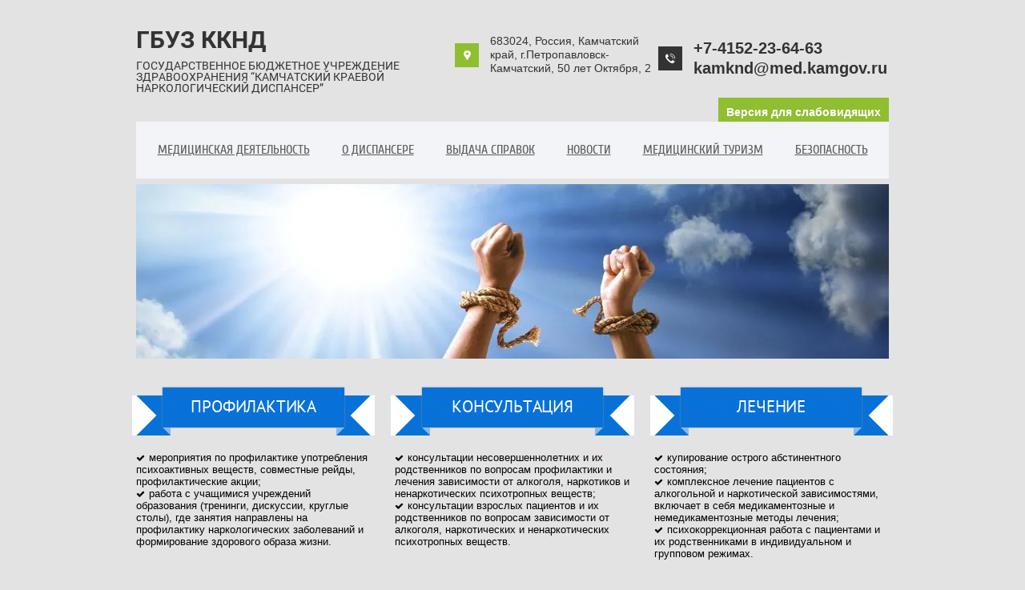

--- FILE ---
content_type: text/html; charset=utf-8
request_url: https://kamknd.ru/alkogolizm/post/chto-delat-kogda-pyet-blizkiy-chelovek
body_size: 11400
content:
		
	
	




	<!doctype html>
<html lang="ru">
<head>
<meta charset="utf-8">
<meta name="robots" content="all">
<title>Что делать, когда пьёт близкий человек</title>
<meta name="description" content="Что делать, когда пьёт близкий человек">
<meta name="keywords" content="Что делать, когда пьёт близкий человек">
<meta name="SKYPE_TOOLBAR" content="SKYPE_TOOLBAR_PARSER_COMPATIBLE">
<meta name="viewport" content="width=device-width, initial-scale=1.0, maximum-scale=1.0, user-scalable=no">
<meta name="format-detection" content="telephone=no">
<meta http-equiv="x-rim-auto-match" content="none">
<link rel="stylesheet" href="/t/v914/images/theme0/styles.scss.css">
<link rel="stylesheet" href="/g/css/styles_articles_tpl.css">
<link rel="stylesheet" href="/t/v914/images/css/photoswipe.css">
<link rel="stylesheet" href="/t/v914/images/css/default_skin.css">
<script src="/g/libs/jquery/2.1.3/jquery.min.js"></script>
<script src="/t/v914/images/js/owl.carousel.min.js" charset="utf-8"></script>
<script src="/t/v914/images/js/resizeController.js" charset="utf-8"></script>
<script type="text/javascript" src="/g/s3/misc/form/1.0.0/s3.form.js"></script>
<script src="/t/v914/images/js/photoswipe.min.js" charset="utf-8"></script>
<script src="/t/v914/images/js/photoswipe_ui_default.min.js" charset="utf-8"></script>
<script type='text/javascript' src="/g/s3/misc/eventable/0.0.1/s3.eventable.js"></script>
<script type='text/javascript' src="/g/s3/misc/math/0.0.1/s3.math.js"></script>
<script type='text/javascript' src="/g/s3/menu/allin/0.0.2/s3.menu.allin.js"></script>
<meta name="yandex-verification" content="41d2bc4d51922219" />
<meta name="google-site-verification" content="8m6y7YSxxpwH-xQ5Oz5-yb1reXrc0qsTtBlc5dv1Aj8" />
<meta name="yandex-verification" content="f2566d48ca7bd4cf" />

            <!-- 46b9544ffa2e5e73c3c971fe2ede35a5 -->
            <script src='/shared/s3/js/lang/ru.js'></script>
            <script src='/shared/s3/js/common.min.js'></script>
        <link rel='stylesheet' type='text/css' href='/shared/s3/css/calendar.css' /><link rel='stylesheet' type='text/css' href='/shared/highslide-4.1.13/highslide.min.css'/>
<script type='text/javascript' src='/shared/highslide-4.1.13/highslide-full.packed.js'></script>
<script type='text/javascript'>
hs.graphicsDir = '/shared/highslide-4.1.13/graphics/';
hs.outlineType = null;
hs.showCredits = false;
hs.lang={cssDirection:'ltr',loadingText:'Загрузка...',loadingTitle:'Кликните чтобы отменить',focusTitle:'Нажмите чтобы перенести вперёд',fullExpandTitle:'Увеличить',fullExpandText:'Полноэкранный',previousText:'Предыдущий',previousTitle:'Назад (стрелка влево)',nextText:'Далее',nextTitle:'Далее (стрелка вправо)',moveTitle:'Передвинуть',moveText:'Передвинуть',closeText:'Закрыть',closeTitle:'Закрыть (Esc)',resizeTitle:'Восстановить размер',playText:'Слайд-шоу',playTitle:'Слайд-шоу (пробел)',pauseText:'Пауза',pauseTitle:'Приостановить слайд-шоу (пробел)',number:'Изображение %1/%2',restoreTitle:'Нажмите чтобы посмотреть картинку, используйте мышь для перетаскивания. Используйте клавиши вперёд и назад'};</script>
<link rel="icon" href="/favicon.ico" type="image/x-icon">

<link rel='stylesheet' type='text/css' href='/t/images/__csspatch/1/patch.css'/>

<!--s3_require-->
<link rel="stylesheet" href="/g/basestyle/1.0.1/articles2/articles2.css" type="text/css"/>
<link rel="stylesheet" href="/g/basestyle/1.0.1/user/user.css" type="text/css"/>
<link rel="stylesheet" href="/g/basestyle/1.0.1/articles2/articles2.gray.css" type="text/css"/>
<script type="text/javascript" src="/g/basestyle/1.0.1/articles2/articles2.js"></script>
<link rel="stylesheet" href="/g/basestyle/1.0.1/user/user.gray.css" type="text/css"/>
<script type="text/javascript" src="/g/basestyle/1.0.1/user/user.js"></script>
<!--/s3_require-->

<script src="/t/v914/images/js/main.js" charset="utf-8"></script>

 <link rel="stylesheet" href="/t/v914/images/theme11/styles.scss.css">


<!--[if lt IE 10]>
<script src="/g/libs/ie9-svg-gradient/0.0.1/ie9-svg-gradient.min.js"></script>
<script src="/g/libs/jquery-placeholder/2.0.7/jquery.placeholder.min.js"></script>
<script src="/g/libs/jquery-textshadow/0.0.1/jquery.textshadow.min.js"></script>
<script src="/g/s3/misc/ie/0.0.1/ie.js"></script>
<![endif]-->
<!--[if lt IE 9]>
<script src="/g/libs/html5shiv/html5.js"></script>
<![endif]-->
</head>
<body>
	<div class="site-wrapper">
		<header role="banner" class="site-header">
			<div class="header-top-panel clear-self">
				<div class="left-part">
					<a href="http://kamknd.ru" class="logo">ГБУЗ ККНД</a>
					<div class="site-activity">ГОСУДАРСТВЕННОЕ БЮДЖЕТНОЕ УЧРЕЖДЕНИЕ ЗДРАВООХРАНЕНИЯ “КАМЧАТСКИЙ КРАЕВОЙ НАРКОЛОГИЧЕСКИЙ ДИСПАНСЕР”</div>				</div>
								<div class="site-contacts">
											<div><a href="tel:+7-4152-23-64-63">+7-4152-23-64-63</a></div>
											<div><a href="tel:kamknd@med.kamgov.ru">kamknd@med.kamgov.ru</a></div>
									</div>
								<div class="site-address">683024, Россия, Камчатский край, г.Петропавловск-Камчатский, 50 лет Октября, 2</div>				<a href="//special.kamknd.ru" class="special-link">Версия для слабовидящих</a>
			</div>	
			<ul class="bottom-panel">
				<li>
					<nav class="menu-top-wrapper">
						<div class="menu-top-button"></div>
						<div class="menu-top-close"><span>Свернуть</span></div>
						<div class="menu-popup-fixed">
							<div class="menu-popup">
								<ul class="menu-top s3-menu-allin s3-menu-allin-popup s3-menu-allin-default"><li><a href="/mw" ><span>МЕДИЦИНСКАЯ ДЕЯТЕЛЬНОСТЬ</span></a><ul class="level-2"><li><a href="/komh" ><span>Виды медпомощи</span></a></li><li><a href="/tomh" ><span>Условия оказания медпомощи</span></a></li><li><a href="/ctar" ><span>Права и обязанности граждан</span></a></li><li><a href="/rc" ><span>Реабилитационное отделение</span></a></li><li><a href="/msp" ><span>Платные медицинские услуги</span></a></li><li><a href="/mse" ><span>Направление на МСЭ</span></a></li><li><a href="/eln" ><span>Лист нетрудоспособности</span></a></li><li><a href="http://anketa.rosminzdrav.ru/staticogvjustank/18/1"  target="_blank"><span>Анкета удовлетворенности</span></a></li></ul></li><li><a href="/di" ><span>О ДИСПАНСЕРЕ</span></a><ul class="level-2"><li><a href="/s" ><span>Учредительные документы</span></a></li><li><a href="/license" ><span>Лицензии</span></a></li><li><a href="http://kamknd.ru/f/rekvizity_gbuz_kknd_736528.doc"  target="_blank"><span>Реквизиты</span></a></li><li><a href="/rd" ><span>Нормативные документы</span></a></li><li><a href="/f/uchetnaya_politika_2023.docx" ><span>Учетная политика</span></a></li><li><a href="/223" ><span>Информация 223-ФЗ</span></a></li><li><a href="/vakansii" ><span>Вакансии</span></a></li><li><a href="/c" ><span>Контакты, режим работы</span></a></li></ul></li><li><a href="/ios" ><span>ВЫДАЧА СПРАВОК</span></a></li><li class="opened"><a href="/n" ><span>НОВОСТИ</span></a><ul class="level-2"><li><a href="/mm" ><span>СМИ о нас</span></a></li><li class="opened active"><a href="/a" ><span>Алкоголизм</span></a></li><li><a href="/sm" ><span>Курение</span></a></li><li><a href="/d" ><span>Наркомания</span></a></li><li><a href="/pre" ><span>Профилактика</span></a></li><li><a href="/dor" ><span>Пьянство за рулем</span></a></li><li><a href="/26june" ><span>26 июня – Международный день борьбы с наркоманией и наркобизнесом</span></a></li><li><a href="/qr" ><span>Вопросы и ответы</span></a></li></ul></li><li><a href="/mt" ><span>МЕДИЦИНСКИЙ ТУРИЗМ</span></a><ul class="level-2"><li><a href="/mt-rus" ><span>Русский</span></a></li><li><a href="/mt-en" ><span>English</span></a></li></ul></li><li><a href="/secr" ><span>БЕЗОПАСНОСТЬ</span></a><ul class="level-2"><li><a href="/f/2019-03-18-pdpolitic.pdf"  target="_blank"><span>Защита персональных данных</span></a></li><li><a href="/sw" ><span>Охрана труда</span></a></li><li><a href="/cc" ><span>Противодействие коррупции</span></a></li><li><a href="/ae" ><span>Доступная среда</span></a></li><li><a href="/prof" ><span>Профилактика детского дорожного травматизма</span></a></li><li><a href="/fin-bez" ><span>Финансовая безопасность</span></a></li></ul></li></ul>							</div>
						</div>
					</nav>
				</li>
				<li class="site-contacts-bottom-panel"><div class="contacts-inner">
											<div><a href="tel:+7-4152-23-64-63">+7-4152-23-64-63</a></div>
											<div><a href="tel:kamknd@med.kamgov.ru">kamknd@med.kamgov.ru</a></div>
					</div></li>				<li class="site-address-bottom-panel">683024, Россия, Камчатский край, г.Петропавловск-Камчатский, 50 лет Октября, 2</li>			</ul>
							<div class="top-part-picture clear-self" style="background: url(/thumb/2/xJZQYzkLfznd6LuXYyyiNQ/940r230/d/logo.jpg) 50% 50% no-repeat;">
					<div class="picture-block">
						<div class="title"></div>
						<div class="block-body"></div>
											</div>
				</div>
											</header> <!-- .site-header -->
		<div class="site-container">
			<main role="main" class="site-mcain">
				<div class="site-main__inner">
										<div class="new-blocks">
												<div class="new-blocks__item">
							<div>
																<div class="new-blocks__title">
									<div class="start">&nbsp;</div>
									<div class="tit">
										<span>ПРОФИЛАКТИКА</span>
									</div>
									<div class="end">&nbsp;</div>
									<div class="clear"></div>
								</div>
																<div class="new-blocks__body">
																		<div>мероприятия по профилактике употребления психоактивных веществ, совместные рейды, профилактические акции;</div>
																		<div>работа с учащимися учреждений образования (тренинги, дискуссии, круглые столы), где занятия направлены на профилактику наркологических заболеваний и формирование здорового образа жизни.</div>
																	</div>
															</div>
						</div>
												<div class="new-blocks__item">
							<div>
																<div class="new-blocks__title">
									<div class="start">&nbsp;</div>
									<div class="tit">
										<span>КОНСУЛЬТАЦИЯ</span>
									</div>
									<div class="end">&nbsp;</div>
									<div class="clear"></div>
								</div>
																<div class="new-blocks__body">
																		<div>консультации несовершеннолетних и их родственников по вопросам профилактики и лечения зависимости от алкоголя, наркотиков и ненаркотических психотропных веществ;</div>
																		<div>консультации взрослых пациентов и их родственников по вопросам зависимости от алкоголя, наркотических и ненаркотических психотропных веществ.</div>
																	</div>
															</div>
						</div>
												<div class="new-blocks__item">
							<div>
																<div class="new-blocks__title">
									<div class="start">&nbsp;</div>
									<div class="tit">
										<span>ЛЕЧЕНИЕ</span>
									</div>
									<div class="end">&nbsp;</div>
									<div class="clear"></div>
								</div>
																<div class="new-blocks__body">
																		<div>купирование острого абстинентного состояния;</div>
																		<div>комплексное лечение  пациентов с алкогольной и наркотической зависимостями, включает в себя медикаментозные и немедикаментозные методы лечения;</div>
																		<div>психокоррекционная работа с пациентами и их родственниками в индивидуальном и групповом режимах.</div>
																	</div>
															</div>
						</div>
											</div>
										<h1>Что делать, когда пьёт близкий человек</h1>	
	
	
			
	<style>
		
		
			.g-comment__form{max-width: 600px;}
			.g-rating-edit{max-width: 115px;}
		
			.g-form-field__hint--popup{position: relative;top: auto; left: 0; margin: 10px 0 0;}
			.g-form-field__hint--popup:before{
				top: -6px;
				left: 10px;
				transform: rotate(45deg);
			}
			
			@media (max-width: 1440px){
			}
		
		
		.g-article__name,.g-tags__item, .g-article-years__year{
				color: ;}
	</style>
	
		
		<div class="g-page g-page-article g-page-article--main" data-lenta_id = "143815" data-enable_calendar = "0" data-calendar_button = "#calendar_button_143815" data-calendar_selector = "#calendar_143815" data-pagination_type = "pagination" data-pagination_button_load = "#buttonload_143815" data-page_url = "/a/" data-seo = "1" data-multiselect_tags = ".tags_143815" >
				
			<div class="g-page-article">
	<div class="g-page-article__top-panel">

				
				
		
						<div class="g-page-article__date">Дата публикации: 02.11.2018 </div>
				
				
		
			</div>
	
	<div class="g-page-article__text">
		<h1>Что делать, когда пьёт близкий человек</h1>

<p><strong>Что делать, когда пьёт близкий человек</strong></p>

<p><a href="/thumb/2/hgHzohT6U6NoK8u3ANcuGQ/r/d/chto_delat_kogda_pyet_blizkiy_chelovek1.jpg" onclick="return hs.expand(this)"><img alt="Что делать, когда пьёт близкий человек1" height="283" src="/thumb/2/B1Q4px1Oe_bddJrnHnBPIA/580r450/d/chto_delat_kogda_pyet_blizkiy_chelovek1.jpg" width="580" /></a></p>

<p><strong>Главный врач Камчатского краевого наркологического диспансера, руководитель Современного Центра &ldquo;Наркология ХХI века&rdquo;, кандидат медицинских наук Дмитрий Иванович Кургак справедливо считает, что алкоголизм калечит не только самого алкоголика, но и его окружение, заставляя забыть о себе, радостях жизни, окуная в постоянный страх и тревогу.</strong></p>

<p>Если вас настораживает что-то в поведении близкого человека, не откладывайте решение вопроса. Очень часто, пока сам человек и его окружение разбираются в проблеме, в семье пускает корни созависимость &mdash; болезнь, которая затягивает родных алкоголика и &laquo;обслуживает&raquo; пагубную привычку.</p>

<p>Вы наверняка не раз встречали созависимых: жену, которая врет начальнику во время очередного запоя мужа о том, что тот болеет, маму, которая работает на трех работах, чтобы сын мог продолжать пить... Как правило, созависимы именно женщины &mdash; они более чувствительны и считают, что причиной алкоголизма родного человека стали именно они, поэтому стараются что-то исправить, измениться сами, стать лучше, что лишь усугубляет и без того непростую ситуацию. Им стыдно просить помощи, они боятся огласки, в результате чего, родной человек продолжает губить себя и их заодно.</p>

<p>&nbsp;</p>

<p><strong>Что делать, когда пьет муж или жена?</strong></p>

<p>Если ваш супруг или супруга злоупотребляют алкоголем, не бойтесь ставить условия. Требуйте незамедлительного обращения к специалистам, ставьте ультиматум, указывайте сроки: если вас не услышат сейчас, позже тоже не услышат. Заручитесь помощью родственников со стороны второй половины, чтобы человек не смог найти защиты у родителей. Начните с себя &mdash; обратитесь к психологам, чтобы они помогли вам найти в себе силы для того, чтобы поставить жесткие рамки и не сдаться.</p>

<p>&nbsp;</p>

<p><strong>Что делать, когда пьет взрослый ребенок?</strong></p>

<p>Часто к нам приезжают родители, которые обеспокоены происходящим в семье своего сына или дочери. Они не живут вместе, но понимают, что там происходит что-то неладное, они видят, как меняется их сын/дочь, но не находят поддержку со стороны снохи или зятя, потому что последние не признают проблемы. Единственное решение в данном случае &mdash; уговорить непьющего супруга пообщаться с психологом. Созависимые, как правило, действительно не могут принять всю серьезность проблемы. Только заручившись их поддержкой, раскрыв глаза на происходящее, можно будет говорить о лечении самого алкоголика. Уговаривать можно самыми разными способами, главное &mdash; результат.</p>

<p>Если пьет взрослый ребенок, который живет вместе с родителями, надо понять, кто из родных меньше всего вовлечен в болезнь. Как правило, это отец, дядя, дедушка &mdash; любой мужчина в семье. Именно мужская половина семьи, как правило, способна придерживаться рациональной составляющей в поведении, проявлять необходимую жесткость, способную повлиять на решение зависимого лечиться.</p>

<p>В большинстве случаев отцовский авторитет для страдающего алкоголизмом выше, чем материнский, именно из-за того, что отец менее созависим и менее уязвим для манипуляций и эмоционального шантажа. Жизнь и система ценностей отца, как правило более сохранна. Мать же зачастую берет на себя энергетическую составляющую, выступает &laquo;двигателем&raquo; процесса. Ее энергию важно организовать, придать нужный вектор.</p>

<p>Первичная консультация специалистов зачастую оказывает на родителей влияние: близкие получают рекомендации, как продуктивно вести себя в сложившейся ситуации. Очень важно, чтобы родители (родственники) имели единую позицию и единое решение относительно ребенка, имеющего алкогольную зависимость. Зачастую существенной помехой могут быть конфликты между супругами. Эти конфликты возникают из-за высокой степени напряжения в семье, которое связано с употреблением спиртного их близким, &laquo;перекидыванием&raquo; ответственности друг на друга или на невестку (зятя) за случившееся. Неосознанная конкуренция, например между бывшими супругами, связанная с желанием быть более &laquo;хорошим&raquo; родителем. В решении данной проблемы важно выступать единым фронтом.</p>

<p>С ребенком сложнее вести себя жестко, но иного выхода нет. Вы должны поставить ультиматум и сразу предоставить готовое решение &ndash; консультация, а потом и лечение от алкоголизма в нашем Центре.</p>

<p><a href="/thumb/2/RzIpjioNd25zK4UErBEWAw/r/d/chto_delat_kogda_pyet_blizkiy_chelovek.jpg" onclick="return hs.expand(this)"><img alt="Что делать, когда пьёт близкий человек" height="403" src="/thumb/2/odg07rQOv9cHIvdkkgPyvQ/580r450/d/chto_delat_kogda_pyet_blizkiy_chelovek.jpg" width="580" /></a></p>

<p><strong>Что делать, когда пьет один из родителей?</strong></p>

<p>Самостоятельно уговорить родителя пройти лечение &mdash; задача крайне непростая, хотя бы потому, что родители смотрят на детей немного снисходительно и свысока. В этом случае нужно заручиться поддержкой старших (супруга родителя, друзей). Или обратиться за помощью к специалистам, которые способны найти подход к любому человеку.</p>

<p>Для всех перечисленных выше случаев есть один общий алгоритм, рекомендуемая родственникам позиция: если ты лечишься и выздоравливаешь, то я буду тебя поддерживать и помогать, как один взрослый человек помогает другому взрослому. Если нет, то я не буду обслуживать твою болезнь и, возможно, для этого мне придется отстраниться физически, эмоционально или финансово.</p>

<p>Но главный совет, который дают психологи &mdash; начинать с себя! Созависимость родных &mdash; основная причина &laquo;срывов&raquo; у людей, прошедших лечение и реабилитацию от алкогольной зависимости и самая частая причина позднего обращения к специалистам.</p>
	</div>

	<div class="g-clear"></div>

		
	

</div>
		
				</div>
	
							</div>
			</main> <!-- .site-main -->
		</div>
		<footer role="contentinfo" class="site-footer">
							<div class="blocks-wrapper clear-self ">
							            		            	<div class="slider-wrapper-news blocks_inner noLeftBlock">
		            	<div class="title clear-self">Новости <a href="/n">Все новости</a></div>
		            		<div class="owl-carousel owl-theme slider_news">
		            					            				  <div class="item">
		            				  	<div><time datetime="2025-12-22 16:57:44"><span>22</span> декабря 2025</time></div>
					                    <div class="news-title">Опрос - мониторинг качества оказания медицинской помощи в России.</div>
					                    <p class="news-anonce">По поручению Президента мы проводим мониторинг качества оказания медицинской помощи в России</p>
					                    <div><a class="news-more" href="/n/news_post/opros-monitoring-kachestva-okazaniya-medicinskoj-pomoshchi-v-rossii">Подробнее</a></div>
		            				  </div>
		            					            				  <div class="item">
		            				  	<div><time datetime="2025-10-13 09:35:10"><span>13</span> октября 2025</time></div>
					                    <div class="news-title">В России предложили ввести «сухой закон» на время СВО</div>
					                    <p class="news-anonce">     Общественная организация &laquo;Отцы рядом&raquo; предложила ввести временный запрет на продажу алкоголя в...</p>
					                    <div><a class="news-more" href="/n/news_post/v-rossii-predlozhili-vvesti-suhoj-zakon-na-vremya-svo">Подробнее</a></div>
		            				  </div>
		            					            				  <div class="item">
		            				  	<div><time datetime="2025-10-08 00:00:00"><span>08</span> октября 2025</time></div>
					                    <div class="news-title">На Камчатке предотвращают выходы медведей к людям</div>
					                    <p class="news-anonce">        Пресечь выход медведей к людям &mdash; одна из ключевых задач, поставленных перед профильными...</p>
					                    <div><a class="news-more" href="/n/news_post/na-kamchatke-predotvrashchayut-vyhody-medvedej-k-lyudyam">Подробнее</a></div>
		            				  </div>
		            					            				  <div class="item">
		            				  	<div><time datetime="2025-10-07 12:46:19"><span>07</span> октября 2025</time></div>
					                    <div class="news-title">На Камчатке продолжается прививочная кампания</div>
					                    <p class="news-anonce">На Камчатке продолжается прививочная кампания, направленная на профилактику гриппа.</p>
					                    <div><a class="news-more" href="/n/news_post/na-kamchatke-prodolzhaetsya-privivochnaya-kampaniya">Подробнее</a></div>
		            				  </div>
		            					            				  <div class="item">
		            				  	<div><time datetime="2025-09-29 07:58:46"><span>29</span> сентября 2025</time></div>
					                    <div class="news-title">Информация для клиентов наркодиспансера</div>
					                    <p class="news-anonce"> Информация для клиентов наркодиспансера 

 &nbsp; </p>
					                    <div><a class="news-more" href="/n/news_post/informaciya-dlya-klientov-narkodispansera-1">Подробнее</a></div>
		            				  </div>
		            					            		 </div>
		            	</div>
		            				</div>
									<div class="bottom-panel-footer clear-self">
				<ul class="footer-ul">
					<li class="site-name">
						&copy; 2016 - 2026 ГБУЗ ККНД
					</li>	

										<li class="site-contacts-footer">
													<div class="site-phone-footer">
																	<div><a href="tel:+7-4152-23-64-63">+7-4152-23-64-63</a></div>
																	<div><a href="tel:kamknd@med.kamgov.ru">kamknd@med.kamgov.ru</a></div>
															</div>
												<div class="site-address-footer">683024, Россия, Камчатский край, г.Петропавловск-Камчатский, 50 лет Октября, 2</div>						<div class="counters"><br />
<!--__INFO2026-01-21 09:24:09INFO__-->
</div>
					</li>
																<li class="social-wrapper">
						    <div class="social-icons">
						        						            <a href="http://med.kamchatka.ru/page/1" target="_blank">
						            	<img class="img-n" src="/thumb/2/_zcgR3y5txZx1t_H0ovm1A/31r31/d/pzkk.png" alt="Портал здравоохранения" />
						            </a>
						        						            <a href="https://russiamedtravel.ru" target="_blank">
						            	<img class="img-n" src="/thumb/2/uNTcT7W4bMrJSnjMIoOBXw/31r31/d/banner_russiamedtravel1.gif" alt="Лечение в России" />
						            </a>
						        						    </div>
						</li>
										<li class="site-copyright"><span style='font-size:14px;' class='copyright'><!--noindex-->Сайт создан в: <span style="text-decoration:underline; cursor: pointer;" onclick="javascript:window.open('https://design.megagr'+'oup.ru/?utm_referrer='+location.hostname)" class="copyright">megagroup.ru</span><!--/noindex--></span></li>
				</ul>
				<div class="left-part-footer">
					<div class="site-name">
						&copy; 2016 - 2026 ГБУЗ ККНД
					</div>
					<div class="site-phone-footer">									<div><a href="tel:+7-4152-23-64-63">+7-4152-23-64-63</a></div>
																	<div><a href="tel:kamknd@med.kamgov.ru">kamknd@med.kamgov.ru</a></div>
								</div>					<div class="site-address-footer">683024, Россия, Камчатский край, г.Петропавловск-Камчатский, 50 лет Октября, 2</div>				</div>
				<div class="right-part-footer">
											<li class="social-wrapper">
						    <div class="social-icons">
						        						            <a target="_blank" href="http://med.kamchatka.ru/page/1">
						            	<img class="img-n" src="/thumb/2/_zcgR3y5txZx1t_H0ovm1A/31r31/d/pzkk.png" alt="Портал здравоохранения" />
						            </a>
						        						            <a target="_blank" href="https://russiamedtravel.ru">
						            	<img class="img-n" src="/thumb/2/uNTcT7W4bMrJSnjMIoOBXw/31r31/d/banner_russiamedtravel1.gif" alt="Лечение в России" />
						            </a>
						        						    </div>
						</li>
										<div class="site-copyright"><span style='font-size:14px;' class='copyright'><!--noindex-->Сайт создан в: <span style="text-decoration:underline; cursor: pointer;" onclick="javascript:window.open('https://design.megagr'+'oup.ru/?utm_referrer='+location.hostname)" class="copyright">megagroup.ru</span><!--/noindex--></span></div>
				</div>
			</div>
		</footer> <!-- .site-footer -->
	</div>
	<script src="/t/v914/images/js/flexFix.js"></script>

<!-- assets.bottom -->
<!-- </noscript></script></style> -->
<script src="/my/s3/js/site.min.js?1768462484" ></script>
<script src="https://cp.onicon.ru/loader/5b6bccfab887ee346c8b456d.js" data-auto async></script>
<script >/*<![CDATA[*/
var megacounter_key="27c7735d1728e83fcace8bdfab17a882";
(function(d){
    var s = d.createElement("script");
    s.src = "//counter.megagroup.ru/loader.js?"+new Date().getTime();
    s.async = true;
    d.getElementsByTagName("head")[0].appendChild(s);
})(document);
/*]]>*/</script>
<script >/*<![CDATA[*/
$ite.start({"sid":1341550,"vid":1347634,"aid":1595018,"stid":4,"cp":21,"active":true,"domain":"kamknd.ru","lang":"ru","trusted":false,"debug":false,"captcha":3});
/*]]>*/</script>
<!-- /assets.bottom -->
</body>
<!-- 975 -->
</html>


--- FILE ---
content_type: text/css
request_url: https://kamknd.ru/t/v914/images/theme0/styles.scss.css
body_size: 9909
content:
@charset "utf-8";
html {
  font-family: sans-serif;
  -ms-text-size-adjust: 100%;
  -webkit-text-size-adjust: 100%;
  overflow-y: scroll; }

body {
  margin: 0; }

article, aside, details, figcaption, figure, footer, header, hgroup, main, menu, nav, section, summary {
  display: block; }

audio, canvas, progress, video {
  display: inline-block;
  vertical-align: baseline; }

audio:not([controls]) {
  display: none;
  height: 0; }

[hidden], template {
  display: none; }

a {
  background-color: transparent; }

a:active, a:hover {
  outline: 0; }

abbr[title] {
  border-bottom: 1px dotted; }

b, strong {
  font-weight: 700; }

dfn {
  font-style: italic; }

h1 {
  font-size: 2em;
  margin: 0.67em 0; }

mark {
  background: #ff0;
  color: #000; }

small {
  font-size: 80%; }

sub, sup {
  font-size: 75%;
  line-height: 0;
  position: relative;
  vertical-align: baseline; }

sup {
  top: -0.5em; }

sub {
  bottom: -0.25em; }

img {
  border: 0; }

svg:not(:root) {
  overflow: hidden; }

figure {
  margin: 1em 40px; }

hr {
  box-sizing: content-box;
  height: 0; }

pre {
  overflow: auto; }

code, kbd, pre, samp {
  font-family: monospace, monospace;
  font-size: 1em; }

button, input, optgroup, select, textarea {
  font: inherit;
  margin: 0; }

button {
  overflow: visible; }

button, select {
  text-transform: none; }

button, html input[type="button"], input[type="reset"], input[type="submit"] {
  -webkit-appearance: button;
  cursor: pointer; }

button[disabled], html input[disabled] {
  cursor: default; }

button::-moz-focus-inner, input::-moz-focus-inner {
  border: 0;
  padding: 0; }

input {
  line-height: normal; }

input[type="checkbox"], input[type="radio"] {
  box-sizing: border-box;
  padding: 0; }

input[type="number"]::-webkit-inner-spin-button, input[type="number"]::-webkit-outer-spin-button {
  height: auto; }

input[type="search"] {
  -webkit-appearance: textfield;
  box-sizing: content-box; }

input[type="search"]::-webkit-search-cancel-button, input[type="search"]::-webkit-search-decoration {
  -webkit-appearance: none; }

fieldset {
  border: 1px solid silver;
  margin: 0 2px;
  padding: 0.35em 0.625em 0.75em; }

legend {
  border: 0;
  padding: 0; }

textarea {
  overflow: auto; }

optgroup {
  font-weight: 700; }

table {
  border-collapse: collapse;
  border-spacing: 0; }

td, th {
  padding: 0; }

@media print {
  * {
    background: transparent !important;
    color: #000 !important;
    box-shadow: none !important;
    text-shadow: none !important; }

  a, a:visited {
    text-decoration: underline; }

  a[href]:after {
    content: " (" attr(href) ")"; }

  abbr[title]:after {
    content: " (" attr(title) ")"; }

  pre, blockquote {
    border: 1px solid #999;
    page-break-inside: avoid; }

  thead {
    display: table-header-group; }

  tr, img {
    page-break-inside: avoid; }

  img {
    max-width: 100% !important; }

  @page {
    margin: 0.5cm; }

  p, h2, h3 {
    orphans: 3;
    widows: 3; }

  h2, h3 {
    page-break-after: avoid; } }

.hide {
  display: none; }

.show {
  display: block; }

.invisible {
  visibility: hidden; }

.visible {
  visibility: visible; }

.reset-indents {
  padding: 0;
  margin: 0; }

.reset-font {
  line-height: 0;
  font-size: 0; }

.clear-list {
  list-style: none;
  padding: 0;
  margin: 0; }

.clearfix:before, .clearfix:after {
  display: table;
  content: "";
  line-height: 0;
  font-size: 0; }
  .clearfix:after {
    clear: both; }

.clear {
  visibility: hidden;
  clear: both;
  height: 0;
  font-size: 1px;
  line-height: 0; }

.clear-self::after {
  display: block;
  visibility: hidden;
  clear: both;
  height: 0;
  content: ''; }

.overflowHidden {
  overflow: hidden; }

.thumb, .YMaps, .ymaps-map {
  color: #000; }

.table {
  display: table; }
  .table .tr {
    display: table-row; }
    .table .tr .td {
      display: table-cell; }

.table0, .table1, .table2 {
  border-collapse: collapse; }
  .table0 td, .table1 td, .table2 td {
    padding: 0.5em; }

.table1, .table2 {
  border: 1px solid #afafaf; }
  .table1 td, .table2 td, .table1 th, .table2 th {
    border: 1px solid #afafaf; }

.table2 th {
  padding: 0.5em;
  color: #fff;
  background: #f00; }

.logo {
  text-decoration: none; }

@font-face {
  font-family: 'cuprum';
  src: url("/g/fonts/cuprum/cuprum-r.eot");
  src: url("/g/fonts/cuprum/cuprum-r.eot?#iefix") format("embedded-opentype"), url("/g/fonts/cuprum/cuprum-r.woff2") format("woff2"), url("/g/fonts/cuprum/cuprum-r.woff") format("woff"), url("/g/fonts/cuprum/cuprum-r.ttf") format("truetype"), url("/g/fonts/cuprum/cuprum-r.svg#cuprum") format("svg");
  font-weight: normal;
  font-style: normal; }

@font-face {
  font-family: 'cuprum';
  src: url("/g/fonts/cuprum/cuprum-i.eot");
  src: url("/g/fonts/cuprum/cuprum-i.eot?#iefix") format("embedded-opentype"), url("/g/fonts/cuprum/cuprum-i.woff2") format("woff2"), url("/g/fonts/cuprum/cuprum-i.woff") format("woff"), url("/g/fonts/cuprum/cuprum-i.ttf") format("truetype"), url("/g/fonts/cuprum/cuprum-i.svg#cuprum") format("svg");
  font-weight: normal;
  font-style: italic; }

@font-face {
  font-family: 'pt_sans';
  src: url("/g/fonts/pt_sans/pt_sans-r.eot");
  src: url("/g/fonts/pt_sans/pt_sans-r.eot?#iefix") format("embedded-opentype"), url("/g/fonts/pt_sans/pt_sans-r.woff2") format("woff2"), url("/g/fonts/pt_sans/pt_sans-r.woff") format("woff"), url("/g/fonts/pt_sans/pt_sans-r.ttf") format("truetype"), url("/g/fonts/pt_sans/pt_sans-r.svg#pt_sans") format("svg");
  font-weight: normal;
  font-style: normal; }

@font-face {
  font-family: 'pt_sans';
  src: url("/g/fonts/pt_sans/pt_sans-b.eot");
  src: url("/g/fonts/pt_sans/pt_sans-b.eot?#iefix") format("embedded-opentype"), url("/g/fonts/pt_sans/pt_sans-b.woff2") format("woff2"), url("/g/fonts/pt_sans/pt_sans-b.woff") format("woff"), url("/g/fonts/pt_sans/pt_sans-b.ttf") format("truetype"), url("/g/fonts/pt_sans/pt_sans-b.svg#pt_sans") format("svg");
  font-weight: bold;
  font-style: normal; }

@font-face {
  font-family: 'roboto';
  src: url("/g/fonts/roboto/roboto-r.eot");
  src: url("/g/fonts/roboto/roboto-r.eot?#iefix") format("embedded-opentype"), url("/g/fonts/roboto/roboto-r.woff2") format("woff2"), url("/g/fonts/roboto/roboto-r.woff") format("woff"), url("/g/fonts/roboto/roboto-r.ttf") format("truetype"), url("/g/fonts/roboto/roboto-r.svg#roboto") format("svg");
  font-weight: normal;
  font-style: normal; }

@font-face {
  font-family: 'roboto';
  src: url("/g/fonts/roboto/roboto-b.eot");
  src: url("/g/fonts/roboto/roboto-b.eot?#iefix") format("embedded-opentype"), url("/g/fonts/roboto/roboto-b.woff2") format("woff2"), url("/g/fonts/roboto/roboto-b.woff") format("woff"), url("/g/fonts/roboto/roboto-b.ttf") format("truetype"), url("/g/fonts/roboto/roboto-b.svg#roboto") format("svg");
  font-weight: bold;
  font-style: normal; }

.owl-carousel .animated {
  -webkit-animation-duration: 1000ms;
  animation-duration: 1000ms;
  -webkit-animation-fill-mode: both;
  animation-fill-mode: both; }
  .owl-carousel .owl-animated-in {
    z-index: 0; }
  .owl-carousel .owl-animated-out {
    z-index: 1; }
  .owl-carousel .fadeOut {
    -webkit-animation-name: fadeOut;
    animation-name: fadeOut; }

@-webkit-keyframes fadeOut {
  0% {
    opacity: 1; }

  100% {
    opacity: 0; } }

@-moz-keyframes fadeOut {
  0% {
    opacity: 1; }

  100% {
    opacity: 0; } }

@-o-keyframes fadeOut {
  0% {
    opacity: 1; }

  100% {
    opacity: 0; } }

@keyframes fadeOut {
  0% {
    opacity: 1; }

  100% {
    opacity: 0; } }

.owl-height {
  -webkit-transition: height 500ms ease-in-out;
  -moz-transition: height 500ms ease-in-out;
  -o-transition: height 500ms ease-in-out;
  -ms-transition: height 500ms ease-in-out;
  transition: height 500ms ease-in-out; }

.owl-carousel {
  display: none;
  width: 100%;
  -webkit-tap-highlight-color: transparent;
  position: relative;
  z-index: 1; }
  .owl-carousel .owl-stage {
    position: relative;
    -ms-touch-action: pan-Y; }
  .owl-carousel .owl-stage:after {
    content: ".";
    display: block;
    clear: both;
    visibility: hidden;
    line-height: 0;
    height: 0; }
  .owl-carousel .owl-stage-outer {
    position: relative;
    overflow: hidden;
    -webkit-transform: translate3d(0px, 0px, 0px); }
  .owl-carousel .owl-controls .owl-nav .owl-prev, .owl-carousel .owl-controls .owl-nav .owl-next, .owl-carousel .owl-controls .owl-dot {
    cursor: pointer;
    cursor: hand;
    -webkit-user-select: none;
    -khtml-user-select: none;
    -moz-user-select: none;
    -ms-user-select: none;
    user-select: none; }
  .owl-carousel.owl-loaded {
    display: block; }
  .owl-carousel.owl-loading {
    opacity: 0;
    display: block; }
  .owl-carousel.owl-hidden {
    opacity: 0; }
  .owl-carousel .owl-refresh .owl-item {
    display: none; }
  .owl-carousel .owl-item {
    position: relative;
    min-height: 1px;
    float: left;
    -webkit-backface-visibility: hidden;
    -webkit-tap-highlight-color: transparent;
    -webkit-touch-callout: none;
    -webkit-user-select: none;
    -moz-user-select: none;
    -ms-user-select: none;
    user-select: none; }
    .owl-carousel .owl-item img {
      display: block;
      width: 100%;
      -webkit-transform-style: preserve-3d; }
  .owl-carousel.owl-text-select-on .owl-item {
    -webkit-user-select: auto;
    -moz-user-select: auto;
    -ms-user-select: auto;
    user-select: auto; }
  .owl-carousel .owl-grab {
    cursor: move;
    cursor: -webkit-grab;
    cursor: -o-grab;
    cursor: -ms-grab;
    cursor: grab; }
  .owl-carousel.owl-rtl {
    direction: rtl; }
  .owl-carousel.owl-rtl .owl-item {
    float: right; }
  .owl-carousel .owl-item .owl-lazy {
    opacity: 0;
    -webkit-transition: opacity 400ms ease;
    -moz-transition: opacity 400ms ease;
    -o-transition: opacity 400ms ease;
    -ms-transition: opacity 400ms ease;
    transition: opacity 400ms ease; }
  .owl-carousel .owl-item img {
    transform-style: preserve-3d; }
  .owl-carousel .owl-video-wrapper {
    position: relative;
    height: 100%;
    background: #000; }
  .owl-carousel .owl-video-play-icon {
    position: absolute;
    height: 80px;
    width: 80px;
    left: 50%;
    top: 50%;
    margin-left: -40px;
    margin-top: -40px;
    background: url("owl.video.play.png") no-repeat;
    cursor: pointer;
    z-index: 1;
    -webkit-backface-visibility: hidden;
    -webkit-transition: scale 100ms ease;
    -moz-transition: scale 100ms ease;
    -o-transition: scale 100ms ease;
    -ms-transition: scale 100ms ease;
    transition: scale 100ms ease; }
  .owl-carousel .owl-video-play-icon:hover {
    -webkit-transition: scale(1.3, 1.3);
    -moz-transition: scale(1.3, 1.3);
    -o-transition: scale(1.3, 1.3);
    -ms-transition: scale(1.3, 1.3);
    transition: scale(1.3, 1.3); }
  .owl-carousel .owl-video-playing .owl-video-tn, .owl-carousel .owl-video-playing .owl-video-play-icon {
    display: none; }
  .owl-carousel .owl-video-tn {
    opacity: 0;
    height: 100%;
    background-position: 50% 50%;
    background-repeat: no-repeat;
    background-size: contain;
    -webkit-transition: opacity 400ms ease;
    -moz-transition: opacity 400ms ease;
    -o-transition: opacity 400ms ease;
    -ms-transition: opacity 400ms ease;
    transition: opacity 400ms ease; }
  .owl-carousel .owl-video-frame {
    position: relative;
    z-index: 1; }

.no-js .owl-carousel {
  display: block; }

html, body {
  height: 100%; }

html {
  font-size: 15px; }

body {
  position: relative;
  min-width: 320px;
  text-align: left;
  color: #333;
  background: #fff;
  font-family: Arial, Helvetica, sans-serif;
  line-height: 1.25; }

h1, h2, h3, h4, h5, h6 {
  color: #333;
  font-family: 'pt_sans', Arial, Helvetica, sans-serif;
  font-weight: bold;
  font-style: normal; }

h1 {
  margin-top: 0;
  font-size: 23px; }

h2 {
  font-size: 18px; }

h3 {
  font-size: 14px; }

h4 {
  font-size: 12px; }

h5 {
  font-size: 10px; }

h6 {
  font-size: 8px; }

h5, h6 {
  font-weight: bold; }

.site-path {
  margin-bottom: 10px;
  white-space: pre-wrap;
  line-height: 1; }

a {
  text-decoration: underline;
  color: #23588a; }

a:hover {
  text-decoration: none; }

a[href^="tel:"] {
  text-decoration: none;
  color: inherit;
  cursor: default; }

a img {
  border-color: #333; }

ul {
  list-style-position: inside; }

img, textarea, object, object embed, .table-wrapper {
  max-width: 100%; }

.table-wrapper {
  overflow: auto; }

img {
  height: auto; }

table img {
  max-width: none; }

* {
  -webkit-tap-highlight-color: rgba(0, 0, 0, 0); }

.site-header a img, .site-sidebar a img, .site-footer a img {
  border: none; }

.site-header p, .site-footer p {
  margin: 0; }

.site-sidebar p:first-child {
  margin-top: 0; }
  .site-sidebar p:last-child {
    border-bottom: 0; }

.site-wrapper {
  min-height: 100%;
  max-width: 940px;
  margin: auto;
  display: -moz-box;
  display: -webkit-box;
  display: -webkit-flex;
  display: -moz-flex;
  display: -ms-flexbox;
  display: flex;
  -webkit-box-direction: normal;
  -webkit-box-orient: vertical;
  -moz-box-direction: normal;
  -moz-box-orient: vertical;
  -webkit-flex-direction: column;
  -moz-flex-direction: column;
  -ms-flex-direction: column;
  flex-direction: column; }
  @media all and (max-width: 1023px) {
  .site-wrapper {
    padding: 0 20px; } }
  .ie .site-wrapper {
    height: 100%; }

.site-header {
  min-height: 0;
  -webkit-box-flex: none;
  -webkit-flex: none;
  -moz-box-flex: none;
  -moz-flex: none;
  -ms-flex: none;
  flex: none; }

@media all and (max-width: 767px) {
    .header-top-panel {
      padding: 18px 0; } }
  @media all and (min-width: 768px) and (max-width: 1023px) {
  .header-top-panel {
    padding: 28px 0; } }
  @media all and (min-width: 1024px) {
  .header-top-panel {
    padding: 35px 0; } }

.left-part {
  float: left; }
  @media all and (min-width: 768px) {
  .left-part {
    max-width: 360px; } }

.logo {
  color: #333;
  font: bold 26px/1 'roboto', Arial, Helvetica, sans-serif;
  display: block;
  margin: 0 0 10px; }
  @media all and (min-width: 480px) {
  .logo {
    font-size: 30px; } }

.site-activity {
  color: #333;
  font: 14px/1 'roboto', Arial, Helvetica, sans-serif; }

.site-contacts {
  float: right;
  color: #333;
  font-size: 20px;
  font-weight: bold;
  padding: 0 0 0 44px;
  position: relative; }
  @media all and (max-width: 767px) {
  .site-contacts {
    display: none; } }
  @media all and (min-width: 768px) {
  .site-contacts {
    max-width: 235px;
    margin: 13px 9px 0 0; } }
  @media all and (min-width: 768px) and (max-width: 1023px) {
  .site-contacts {
    margin: 0 20px 0 0; } }

.site-address {
  color: #333;
  font-size: 14px;
  float: right;
  position: relative;
  padding: 0 0 0 44px; }
  @media all and (max-width: 1023px) {
  .site-address {
    display: none; } }
  @media all and (min-width: 1024px) {
  .site-address {
    max-width: 206px;
    margin: 8px 4px 0 0; } }

.site-contacts:after, .contacts-inner:after {
  position: absolute;
  content: "";
  background: url('data:image/svg+xml,%3Csvg%20version%3D%221.1%22%20baseProfile%3D%22full%22%20xmlns%3D%22http%3A%2F%2Fwww.w3.org%2F2000%2Fsvg%22%20xmlns%3Axlink%3D%22http%3A%2F%2Fwww.w3.org%2F1999%2Fxlink%22%20xmlns%3Aev%3D%22http%3A%2F%2Fwww.w3.org%2F2001%2Fxml-events%22%20xml%3Aspace%3D%22preserve%22%20x%3D%220px%22%20y%3D%220px%22%20width%3D%2212px%22%20height%3D%2212px%22%20%20viewBox%3D%220%200%2012%2012%22%20preserveAspectRatio%3D%22none%22%20shape-rendering%3D%22geometricPrecision%22%3E%3Cpath%20fill%3D%22%23333333%22%20d%3D%22M11.625%2C6.375%20C11.417%2C6.375%2011.250%2C6.207%2011.250%2C6.000%20C11.250%2C3.105%208.894%2C0.750%205.998%2C0.750%20C5.791%2C0.750%205.623%2C0.582%205.623%2C0.375%20C5.623%2C0.168%205.791%2C-0.000%205.998%2C-0.000%20C9.307%2C-0.000%2012.000%2C2.691%2012.000%2C6.000%20C12.000%2C6.207%2011.832%2C6.375%2011.625%2C6.375%20ZM8.999%2C6.000%20C8.999%2C4.346%207.653%2C3.000%205.998%2C3.000%20C5.791%2C3.000%205.623%2C2.832%205.623%2C2.625%20C5.623%2C2.418%205.791%2C2.250%205.998%2C2.250%20C8.066%2C2.250%209.749%2C3.932%209.749%2C6.000%20C9.749%2C6.207%209.581%2C6.375%209.374%2C6.375%20C9.167%2C6.375%208.999%2C6.207%208.999%2C6.000%20ZM7.007%2C9.580%20C7.405%2C9.576%207.656%2C9.302%208.469%2C8.222%20C8.581%2C8.073%208.786%2C8.030%208.951%2C8.120%20L11.432%2C9.502%20C11.523%2C9.552%2011.589%2C9.638%2011.614%2C9.739%20C11.639%2C9.840%2011.621%2C9.946%2011.565%2C10.033%20C11.182%2C10.625%2010.161%2C12.000%208.948%2C12.000%20L8.839%2C12.000%20C8.211%2C12.000%206.301%2C12.000%203.148%2C8.848%20C-0.012%2C5.688%20-0.006%2C3.809%20-0.004%2C3.101%20L-0.004%2C3.050%20C-0.004%2C1.836%201.372%2C0.817%201.964%2C0.435%20C2.051%2C0.379%202.158%2C0.361%202.258%2C0.386%20C2.359%2C0.411%202.444%2C0.477%202.495%2C0.568%20L3.876%2C3.049%20C3.967%2C3.213%203.924%2C3.419%203.774%2C3.531%20C2.694%2C4.344%202.422%2C4.600%202.416%2C4.984%20C2.416%2C5.881%206.106%2C9.580%207.007%2C9.580%20Z%22%2F%3E%3C%2Fsvg%3E') 50% 50% no-repeat #fec752;
  width: 30px;
  height: 30px;
  top: 50%;
  margin-top: -15px;
  left: 0; }

.site-address-bottom-panel:after, .site-address:after {
  position: absolute;
  content: "";
  left: 0;
  top: 50%;
  margin-top: -15px;
  background: url('data:image/svg+xml,%3Csvg%20version%3D%221.1%22%20baseProfile%3D%22full%22%20xmlns%3D%22http%3A%2F%2Fwww.w3.org%2F2000%2Fsvg%22%20xmlns%3Axlink%3D%22http%3A%2F%2Fwww.w3.org%2F1999%2Fxlink%22%20xmlns%3Aev%3D%22http%3A%2F%2Fwww.w3.org%2F2001%2Fxml-events%22%20xml%3Aspace%3D%22preserve%22%20x%3D%220px%22%20y%3D%220px%22%20width%3D%229px%22%20height%3D%2212px%22%20%20viewBox%3D%220%200%209%2012%22%20preserveAspectRatio%3D%22none%22%20shape-rendering%3D%22geometricPrecision%22%3E%3Cpath%20fill%3D%22%23fff%22%20d%3D%22M4.501%2C-0.000%20C2.019%2C-0.000%20-0.000%2C1.851%20-0.000%2C4.126%20C-0.000%2C4.817%200.192%2C5.501%200.556%2C6.109%20C0.562%2C6.123%200.570%2C6.137%200.578%2C6.151%20L4.146%2C11.812%20C4.219%2C11.928%204.354%2C12.000%204.500%2C12.000%20C4.646%2C12.000%204.781%2C11.928%204.854%2C11.812%20L8.421%2C6.151%20C8.430%2C6.138%208.437%2C6.125%208.443%2C6.112%20C8.807%2C5.504%209.000%2C4.818%209.000%2C4.126%20C9.000%2C1.851%206.982%2C-0.000%204.501%2C-0.000%20ZM4.500%2C5.625%20C3.596%2C5.625%202.864%2C4.954%202.864%2C4.125%20C2.864%2C3.296%203.596%2C2.625%204.500%2C2.625%20C5.405%2C2.625%206.136%2C3.296%206.136%2C4.125%20C6.136%2C4.954%205.405%2C5.625%204.500%2C5.625%20Z%22%2F%3E%3C%2Fsvg%3E') 50% 50% no-repeat #23588a;
  width: 30px;
  height: 30px; }

.bottom-panel {
  background: #f2f2f2;
  margin: 0 0 1px;
  font-size: 1px;
  list-style: none;
  position: relative; }
  @media all and (max-width: 1023px) {
  .bottom-panel {
    text-align: justify;
    margin-bottom: 20px; }
    .bottom-panel:after {
      display: inline-block;
      width: 100%;
      content: ""; }

    .bottom-panel li {
      display: inline-block;
      vertical-align: middle;
      text-align: left; } }
  @media all and (max-width: 479px) {
  .bottom-panel {
    padding: 14px 20px; } }
  @media all and (min-width: 480px) and (max-width: 767px) {
  .bottom-panel {
    padding: 10px 20px; } }
  @media all and (min-width: 768px) and (max-width: 1023px) {
  .bottom-panel {
    padding: 20px; } }

@media all and (max-width: 1023px) {
  .menu-top-wrapper {
    width: 26px;
    height: 22px; }

  .menu-top-button {
    width: 26px;
    height: 22px;
    background: url('data:image/svg+xml,%3Csvg%20version%3D%221.1%22%20baseProfile%3D%22full%22%20xmlns%3D%22http%3A%2F%2Fwww.w3.org%2F2000%2Fsvg%22%20xmlns%3Axlink%3D%22http%3A%2F%2Fwww.w3.org%2F1999%2Fxlink%22%20xmlns%3Aev%3D%22http%3A%2F%2Fwww.w3.org%2F2001%2Fxml-events%22%20xml%3Aspace%3D%22preserve%22%20x%3D%220px%22%20y%3D%220px%22%20width%3D%2226px%22%20height%3D%2222px%22%20%20viewBox%3D%220%200%2026%2022%22%20preserveAspectRatio%3D%22none%22%20shape-rendering%3D%22geometricPrecision%22%3E%3Cpath%20fill%3D%22%2323588a%22%20d%3D%22M-0.000%2C22.000%20L-0.000%2C18.000%20L26.000%2C18.000%20L26.000%2C22.000%20L-0.000%2C22.000%20ZM-0.000%2C9.000%20L26.000%2C9.000%20L26.000%2C13.000%20L-0.000%2C13.000%20L-0.000%2C9.000%20ZM-0.000%2C-0.000%20L26.000%2C-0.000%20L26.000%2C4.000%20L-0.000%2C4.000%20L-0.000%2C-0.000%20Z%22%2F%3E%3C%2Fsvg%3E') 0 0 no-repeat;
    cursor: pointer; }

  .menu-top-close {
    position: absolute;
    width: 245px;
    top: 0;
    left: 0;
    bottom: 0;
    background: #23588a;
    z-index: 999;
    opacity: 0;
    visibility: hidden;
    -webkit-transform: translateX(-100%);
    -moz-transform: translateX(-100%);
    -ms-transform: translateX(-100%);
    -o-transform: translateX(-100%);
    transform: translateX(-100%);
    -webkit-transition: all 0.3s ease-in-out;
    -moz-transition: all 0.3s ease-in-out;
    -o-transition: all 0.3s ease-in-out;
    -ms-transition: all 0.3s ease-in-out;
    transition: all 0.3s ease-in-out;
    cursor: pointer; }
    .menu-top-close:active:after {
      position: absolute;
      content: "";
      left: 0;
      right: 0;
      top: 0;
      bottom: 0;
      background: rgba(0, 0, 0, 0.4); }
    .menu-top-close.opened {
      visibility: visible;
      opacity: 1;
      -webkit-transform: translateX(0);
      -moz-transform: translateX(0);
      -ms-transform: translateX(0);
      -o-transform: translateX(0);
      transform: translateX(0); }
    .menu-top-close span {
      position: absolute;
      left: 20px;
      top: 50%;
      margin-top: -9px;
      color: #fec752;
      font: italic 16px/1 'cuprum', Arial, Helvetica, sans-serif;
      background: url('data:image/svg+xml,%3Csvg%20version%3D%221.1%22%20baseProfile%3D%22full%22%20xmlns%3D%22http%3A%2F%2Fwww.w3.org%2F2000%2Fsvg%22%20xmlns%3Axlink%3D%22http%3A%2F%2Fwww.w3.org%2F1999%2Fxlink%22%20xmlns%3Aev%3D%22http%3A%2F%2Fwww.w3.org%2F2001%2Fxml-events%22%20xml%3Aspace%3D%22preserve%22%20x%3D%220px%22%20y%3D%220px%22%20width%3D%228px%22%20height%3D%2213px%22%20%20viewBox%3D%220%200%208%2013%22%20preserveAspectRatio%3D%22none%22%20shape-rendering%3D%22geometricPrecision%22%3E%3Cpath%20fill%3D%22%23fec752%22%20d%3D%22M7.789%2C11.324%20L6.375%2C12.739%20L1.425%2C7.789%20L1.425%2C7.789%20L0.011%2C6.375%20L6.375%2C0.011%20L7.789%2C1.425%20L2.839%2C6.375%20L7.789%2C11.324%20Z%22%2F%3E%3C%2Fsvg%3E') 0 50% no-repeat;
      padding: 0 0 0 20px;
      z-index: 2; }

  .menu-top {
    opacity: 0;
    visibility: hidden;
    -webkit-transition: all 0.3s ease-in-out;
    -moz-transition: all 0.3s ease-in-out;
    -o-transition: all 0.3s ease-in-out;
    -ms-transition: all 0.3s ease-in-out;
    transition: all 0.3s ease-in-out;
    z-index: 998; }

  .menu-top-close.opened + .menu-popup-fixed .menu-top {
    opacity: 1;
    visibility: visible; }

  .menu-popup {
    width: 245px;
    -webkit-transform: translateX(-100%);
    -moz-transform: translateX(-100%);
    -ms-transform: translateX(-100%);
    -o-transform: translateX(-100%);
    transform: translateX(-100%);
    opacity: 0;
    visibility: hidden;
    -webkit-transition: all 0.3s ease-in-out;
    -moz-transition: all 0.3s ease-in-out;
    -o-transition: all 0.3s ease-in-out;
    -ms-transition: all 0.3s ease-in-out;
    transition: all 0.3s ease-in-out;
    position: absolute;
    z-index: 999;
    left: 0;
    top: 100%;
    bottom: 0; }

  .menu-top-close.opened + .menu-popup-fixed .menu-popup {
    -webkit-transform: translateX(0);
    -moz-transform: translateX(0);
    -ms-transform: translateX(0);
    -o-transform: translateX(0);
    transform: translateX(0);
    opacity: 1;
    visibility: visible; }

  .menu-top {
    font-size: 0;
    background: #f2f2f2;
    padding: 0 0 30px;
    list-style: none;
    box-shadow: 0 0 0 100000px rgba(0, 0, 0, 0.4);
    position: relative; }
    .menu-top > li {
      display: block;
      border-bottom: 1px solid #d9d9d9; }
    .menu-top > li > a.s3-menu-allin-open {
      background: #fec752;
      -moz-box-shadow: inset 0 1px 0 rgba(0,0,0,.1), inset 0 -1px 0 rgba(0,0,0,.1);
      -webkit-box-shadow: inset 0 1px 0 rgba(0,0,0,.1), inset 0 -1px 0 rgba(0,0,0,.1);
      box-shadow: inset 0 1px 0 rgba(0,0,0,.1), inset 0 -1px 0 rgba(0,0,0,.1);
      color: #333; }
    .menu-top > li > a {
      color: #333;
      font: 16px/1 'cuprum', Arial, Helvetica, sans-serif;
      text-decoration: none;
      display: block;
      padding: 16px 10px 16px 20px;
      -webkit-transition: all 0.3s ease-in-out;
      -moz-transition: all 0.3s ease-in-out;
      -o-transition: all 0.3s ease-in-out;
      -ms-transition: all 0.3s ease-in-out;
      transition: all 0.3s ease-in-out;
      position: relative;
      margin: -1px 0; }
      .menu-top > li > a span {
        position: relative;
        z-index: 2; }
      .menu-top > li > a:active {
        background: #fec752;
        -moz-box-shadow: inset 0 1px 0 rgba(0,0,0,.1), inset 0 -1px 0 rgba(0,0,0,.1);
        -webkit-box-shadow: inset 0 1px 0 rgba(0,0,0,.1), inset 0 -1px 0 rgba(0,0,0,.1);
        box-shadow: inset 0 1px 0 rgba(0,0,0,.1), inset 0 -1px 0 rgba(0,0,0,.1);
        color: #333; }
    .menu-top > li > ul {
      display: none; }
    .menu-top > li ul {
      padding: 5px 0 9px 25px; }
    .menu-top > li ul li {
      display: block; }
    .menu-top > li ul li a {
      color: #000;
      font-size: 15px;
      text-decoration: none;
      font-family: 'cuprum', Arial, Helvetica, sans-serif;
      display: block;
      padding: 4px 0; }
      .menu-top > li ul li a:before {
        content: '- '; } }

@media all and (min-width: 1024px) {
  .bottom-panel {
    padding: 0; }

  .menu-top-wrapper {
    font-size: 0;
    text-align: center; }
    .menu-top-wrapper ul {
      padding: 0; }

  .menu-top {
    position: relative; }
    .menu-top > li.active > a, .menu-top > li.s3-menu-allin-active > a {
      background: #fec752;
      color: #333;
      text-decoration: none; }
    .menu-top > li {
      display: inline-block;
      vertical-align: top;
      padding: 20px 0;
      cursor: pointer; }
    .menu-top > li > a {
      color: #5c5c5c;
      font: 16px/31px 'cuprum', Arial, Helvetica, sans-serif;
      padding: 0 20px;
      display: block;
      -webkit-transition: all 0.3s ease-in-out;
      -moz-transition: all 0.3s ease-in-out;
      -o-transition: all 0.3s ease-in-out;
      -ms-transition: all 0.3s ease-in-out;
      transition: all 0.3s ease-in-out; }
      .menu-top > li > a span {
        position: relative;
        z-index: 2; }
      .menu-top > li > a:hover {
        background: #fec752;
        color: #333; }
      .menu-top > li > a:active {
        color: #333;
        background: #feb131;
        text-decoration: none; }
    .menu-top > li > ul {
      display: none; }
    .menu-top > li ul {
      position: absolute;
      background: #fff;
      padding: 20px;
      width: 180px;
      text-align: left;
      top: 100% !important; }
    .menu-top > li ul li a {
      color: #000;
      font-size: 15px;
      font-family: 'cuprum', Arial, Helvetica, sans-serif;
      line-height: 1;
      text-decoration: none;
      display: block;
      padding: 5px 0; }
      .menu-top > li ul li a:hover {
        text-decoration: underline; } }

.bottom-panel li.site-contacts-bottom-panel {
  color: #333;
  font-size: 16px;
  font-weight: bold;
  text-align: right;
  width: 60%; }
  @media all and (min-width: 480px) {
  .bottom-panel li.site-contacts-bottom-panel {
    font-size: 20px; } }
  .bottom-panel li.site-contacts-bottom-panel .contacts-inner {
    display: inline-block;
    padding: 0 0 0 44px;
    position: relative; }
  @media all and (max-width: 479px) {
    .bottom-panel li.site-contacts-bottom-panel .contacts-inner {
      padding: 0; }
      .bottom-panel li.site-contacts-bottom-panel .contacts-inner:after {
        display: none; } }
  @media all and (min-width: 768px) {
  .bottom-panel li.site-contacts-bottom-panel {
    display: none; } }

.bottom-panel li.site-address-bottom-panel {
  display: none;
  color: #333;
  font-size: 14px;
  padding: 0 0 0 44px;
  position: relative;
  line-height: 21px; }
  @media all and (min-width: 768px) and (max-width: 1023px) {
  .bottom-panel li.site-address-bottom-panel {
    display: inline-block;
    max-width: 171px; } }

.top-part-picture {
  margin: 0 0 40px;
  background: url(../top-pic.jpg) 0 0 no-repeat;
  background-size: cover;
  height: 230px; }
  @media all and (max-width: 1023px) {
  .top-part-picture {
    display: none; } }
  .top-part-picture .picture-block {
    float: right;
    width: 310px;
    padding: 40px 35px 0 0;
    color: #333;
    font: 15px 'pt_sans', Arial, Helvetica, sans-serif;
    line-height: 18px; }
  .top-part-picture .picture-block p {
    margin: 0; }
  .top-part-picture .picture-block .title {
    color: #333;
    font-weight: bold;
    font-size: 18px;
    line-height: 1;
    margin: 0 0 16px; }
  .top-part-picture .picture-block .block-link a {
    color: #333;
    font: italic 16px/1 'cuprum', Arial, Helvetica, sans-serif;
    text-decoration: none;
    display: inline-block;
    padding: 7px 20px;
    background: #fec752;
    margin: 16px 0 0;
    -webkit-transition: all 0.3s ease-in-out;
    -moz-transition: all 0.3s ease-in-out;
    -o-transition: all 0.3s ease-in-out;
    -ms-transition: all 0.3s ease-in-out;
    transition: all 0.3s ease-in-out; }
    .top-part-picture .picture-block .block-link a:hover {
      background-image: -webkit-gradient(linear, , , color-stop(0%, #fee077), color-stop(11.11111%, #fec752));
      background-image: -o-linear-gradient(#fee077, #fec752);
      background-image: -moz-linear-gradient(#fee077, #fec752);
      background-image: -webkit-linear-gradient(#fee077, #fec752);
      background-image: -ms-linear-gradient(#fee077, #fec752);
      background-image: linear-gradient( #fee077, #fec752);
      -pie-background: linear-gradient( #fee077, #fec752); }
    .top-part-picture .picture-block .block-link a:active {
      background: #feb131;
      text-decoration: none; }

.blocks-wrapper {
  margin: 0 0 20px; }
  .blocks-wrapper.inner {
    margin-bottom: 0; }
  @media all and (min-width: 1024px) {
    .blocks-wrapper.inner {
      margin: 0; } }
  @media all and (min-width: 1024px) {
  .blocks-wrapper {
    margin: 0 0 36px; } }
  @media all and (min-width: 768px) {
  .blocks-wrapper {
    position: relative;
    min-height: 249px; }
    .blocks-wrapper.noSliderMain {
      min-height: 0px; } }

.block-questions {
  background: #23588a;
  padding: 18px;
  color: #fff;
  font-size: 15px; }
  .block-questions p {
    margin: 0; }
  @media all and (max-width: 767px) {
  .block-questions {
    margin: 0 0 20px; } }
  @media all and (min-width: 768px) {
  .block-questions {
    width: 262px; }
    .block-questions.noSliderRight {
      width: auto;
      height: auto !important; } }
  .block-questions .title {
    color: #fff;
    font: bold 23px 'pt_sans', Arial, Helvetica, sans-serif;
    margin: 0 0 18px; }
  .block-questions .block-link {
    margin: 20px 0 0; }
  @media all and (min-width: 1024px) {
    .block-questions .block-link {
      margin: 30px 0 0; } }
  .block-questions .block-link a {
    background: #fec752;
    color: #333;
    font: italic 16px/1 'cuprum', Arial, Helvetica, sans-serif;
    display: inline-block;
    padding: 8px 20px;
    text-decoration: none;
    -webkit-transition: all 0.3s ease-in-out;
    -moz-transition: all 0.3s ease-in-out;
    -o-transition: all 0.3s ease-in-out;
    -ms-transition: all 0.3s ease-in-out;
    transition: all 0.3s ease-in-out; }
    .block-questions .block-link a:hover {
      background-image: -webkit-gradient(linear, , , color-stop(0%, #fee077), color-stop(11.11111%, #fec752));
      background-image: -o-linear-gradient(#fee077, #fec752);
      background-image: -moz-linear-gradient(#fee077, #fec752);
      background-image: -webkit-linear-gradient(#fee077, #fec752);
      background-image: -ms-linear-gradient(#fee077, #fec752);
      background-image: linear-gradient( #fee077, #fec752);
      -pie-background: linear-gradient( #fee077, #fec752); }
    .block-questions .block-link a:active {
      background: #feb131;
      text-decoration: none; }

.slider-wrapper-news {
  background: #f2f2f2;
  padding: 18px;
  color: #666;
  font: 14px 'pt_sans', Arial, Helvetica, sans-serif; }
  .slider-wrapper-news p {
    margin: 0; }
  @media all and (min-width: 768px) {
  .slider-wrapper-news {
    position: absolute;
    left: 322px;
    right: 0;
    top: 0; }
    .slider-wrapper-news.noLeftBlock {
      position: static;
      height: auto !important; } }
  .slider-wrapper-news .title {
    color: #333;
    font-size: 23px;
    font-weight: bold;
    margin: 0 0 12px;
    line-height: 1; }
  @media all and (min-width: 768px) {
    .slider-wrapper-news .title {
      margin: 0 0 30px; } }
  .slider-wrapper-news .title a {
    float: right;
    color: #23588a;
    font: italic 14px/23px 'cuprum', Arial, Helvetica, sans-serif; }
  .slider-wrapper-news time {
    color: #999;
    font: 13px/1 'pt_sans', Arial, Helvetica, sans-serif;
    margin: 0 0 13px;
    display: block; }
  .slider-wrapper-news time span {
    font-weight: bold;
    font-size: 16px; }
  .slider-wrapper-news .news-title {
    color: #333;
    font-size: 14px;
    font-weight: bold;
    text-transform: uppercase;
    margin: 0 0 8px; }
  .slider-wrapper-news .news-anonce {
    margin: 0 0 15px; }
  @media all and (min-width: 768px) {
    .slider-wrapper-news .news-anonce {
      margin: 0 0 21px; } }
  .slider-wrapper-news .news-more {
    display: inline-block;
    color: #23588a;
    font: italic 14px/1 'cuprum', Arial, Helvetica, sans-serif;
    position: relative;
    padding: 0 25px 0 0; }
  .slider-wrapper-news .news-more:after {
    position: absolute;
    content: "";
    width: 15px;
    height: 15px;
    background-color: #23588a;
    -webkit-border-radius : 50%;
    -moz-border-radius : 50%;
    -ms-border-radius : 50%;
    -o-border-radius : 50%;
    border-radius : 50%;
    right: 0; }
  .slider-wrapper-news .news-more:before {
    position: absolute;
    content: "";
    width: 0;
    height: 0;
    border-color: transparent;
    border-style: solid;
    border-width: 2.5px 0 2.5px 3px;
    border-left-color: #fff;
    z-index: 2;
    right: 5px;
    top: 5px; }
  @media all and (max-width: 767px) {
    .slider-wrapper-news .owl-nav {
      position: absolute;
      bottom: 0;
      right: 0; } }
  .slider-wrapper-news .owl-nav div {
    width: 11px;
    height: 18px;
    font-size: 0;
    background: url('data:image/svg+xml,%3Csvg%20version%3D%221.1%22%20baseProfile%3D%22full%22%20xmlns%3D%22http%3A%2F%2Fwww.w3.org%2F2000%2Fsvg%22%20xmlns%3Axlink%3D%22http%3A%2F%2Fwww.w3.org%2F1999%2Fxlink%22%20xmlns%3Aev%3D%22http%3A%2F%2Fwww.w3.org%2F2001%2Fxml-events%22%20xml%3Aspace%3D%22preserve%22%20x%3D%220px%22%20y%3D%220px%22%20width%3D%2211px%22%20height%3D%2218px%22%20%20viewBox%3D%220%200%2011%2018%22%20preserveAspectRatio%3D%22none%22%20shape-rendering%3D%22geometricPrecision%22%3E%3Cpath%20fill%3D%22%23c0c4cb%22%20d%3D%22M10.598%2C9.187%20L9.184%2C10.601%20L9.184%2C10.601%20L1.406%2C18.379%20L-0.008%2C16.965%20L7.770%2C9.187%20L-0.008%2C1.409%20L1.406%2C-0.006%20L9.184%2C7.773%20L9.184%2C7.773%20L10.598%2C9.187%20Z%22%2F%3E%3C%2Fsvg%3E') 0 0 no-repeat;
    -webkit-transition: all 0.3s ease-in-out;
    -moz-transition: all 0.3s ease-in-out;
    -o-transition: all 0.3s ease-in-out;
    -ms-transition: all 0.3s ease-in-out;
    transition: all 0.3s ease-in-out; }
    @media all and (max-width: 767px) {
    .slider-wrapper-news .owl-nav div {
      display: inline-block;
      vertical-align: middle; } }
    @media all and (min-width: 768px) {
    .slider-wrapper-news .owl-nav div.owl-prev {
      position: absolute;
      left: 0;
      top: 50%;
      margin-top: -9px; }
    .slider-wrapper-news .owl-nav div.owl-next {
      position: absolute;
      right: 0;
      top: 50%;
      margin-top: -9px; } }
    .slider-wrapper-news .owl-nav div:hover {
      background: url('data:image/svg+xml,%3Csvg%20version%3D%221.1%22%20baseProfile%3D%22full%22%20xmlns%3D%22http%3A%2F%2Fwww.w3.org%2F2000%2Fsvg%22%20xmlns%3Axlink%3D%22http%3A%2F%2Fwww.w3.org%2F1999%2Fxlink%22%20xmlns%3Aev%3D%22http%3A%2F%2Fwww.w3.org%2F2001%2Fxml-events%22%20xml%3Aspace%3D%22preserve%22%20x%3D%220px%22%20y%3D%220px%22%20width%3D%2211px%22%20height%3D%2218px%22%20%20viewBox%3D%220%200%2011%2018%22%20preserveAspectRatio%3D%22none%22%20shape-rendering%3D%22geometricPrecision%22%3E%3Cpath%20fill%3D%22%23fec752%22%20d%3D%22M10.598%2C9.187%20L9.184%2C10.601%20L9.184%2C10.601%20L1.406%2C18.379%20L-0.008%2C16.965%20L7.770%2C9.187%20L-0.008%2C1.409%20L1.406%2C-0.006%20L9.184%2C7.773%20L9.184%2C7.773%20L10.598%2C9.187%20Z%22%2F%3E%3C%2Fsvg%3E') 0 0 no-repeat; }
    .slider-wrapper-news .owl-nav div.owl-prev {
      -webkit-transform: rotate(-180deg);
      -moz-transform: rotate(-180deg);
      -ms-transform: rotate(-180deg);
      -o-transform: rotate(-180deg);
      transform: rotate(-180deg); }
    @media all and (max-width: 767px) {
      .slider-wrapper-news .owl-nav div.owl-prev {
        margin: 0 10px 0 0; } }

.site-container {
  -webkit-box-flex: 1;
  -webkit-flex: 1 0 auto;
  -moz-box-flex: 1;
  -moz-flex: 1 0 auto;
  -ms-flex: 1 0 auto;
  flex: 1 0 auto; }

@media screen and (min-width: 940px) {
    .site-main {
      float: left;
      width: 100%; } }
  .site-main__inner {
    position: relative;
    margin: 0 0 50px; }

.site-sidebar {
  position: relative; }

.site-sidebar.left {
  background-color: #fec752; }
  @media screen and (min-width: 940px) {
  .site-sidebar.left {
    width: 250px;
    float: left;
    margin-right: -100%; }
    .site-sidebar.left ~ .site-main > .site-main__inner {
      margin-left: 250px; } }

.site-sidebar.right {
  background-color: #f2f2f2; }
  @media screen and (min-width: 940px) {
  .site-sidebar.right {
    width: 250px;
    float: right;
    margin-left: -250px; }
    .site-sidebar.right ~ .site-main > .site-main__inner {
      margin-right: 250px; } }

.site-footer {
  min-height: 0;
  -webkit-box-flex: none;
  -webkit-flex: none;
  -moz-box-flex: none;
  -moz-flex: none;
  -ms-flex: none;
  flex: none; }

.top-part-footer {
  margin: 0 0 20px;
  font-size: 0;
  max-width: 940px;
  margin: 0 auto; }
  @media all and (min-width: 768px) {
  .top-part-footer {
    position: relative;
    min-height: 298px; } }
  @media all and (min-width: 1024px) {
  .top-part-footer {
    margin: 0 0 38px; } }

.slider-wrapper-works {
  font-size: 0;
  background: #f2f2f2;
  padding: 18px; }
  .slider-wrapper-works .item {
    position: relative; }
  .slider-wrapper-works .item .block-link {
    position: absolute;
    left: 0;
    right: 0;
    top: 0;
    bottom: 0;
    z-index: 99999; }
  @media all and (max-width: 767px) {
  .slider-wrapper-works {
    margin: 0 0 20px; } }
  @media all and (min-width: 768px) {
  .slider-wrapper-works {
    padding: 30px 18px;
    position: absolute;
    right: 320px;
    left: 0;
    top: 0;
    bottom: 0; } }
  .slider-wrapper-works .title {
    color: #333;
    font: bold 23px/1 'pt_sans', Arial, Helvetica, sans-serif;
    margin: 0 0 28px; }
  .slider-wrapper-works .slider-text {
    color: #333;
    font: italic 16px/1 'cuprum', Arial, Helvetica, sans-serif;
    margin: 16px 0 0; }
  @media all and (min-width: 768px) {
    .slider-wrapper-works .slider-text {
      margin-top: 30px; } }
  .slider-wrapper-works .owl-nav div {
    width: 11px;
    height: 18px;
    font-size: 0;
    background: url('data:image/svg+xml,%3Csvg%20version%3D%221.1%22%20baseProfile%3D%22full%22%20xmlns%3D%22http%3A%2F%2Fwww.w3.org%2F2000%2Fsvg%22%20xmlns%3Axlink%3D%22http%3A%2F%2Fwww.w3.org%2F1999%2Fxlink%22%20xmlns%3Aev%3D%22http%3A%2F%2Fwww.w3.org%2F2001%2Fxml-events%22%20xml%3Aspace%3D%22preserve%22%20x%3D%220px%22%20y%3D%220px%22%20width%3D%2211px%22%20height%3D%2218px%22%20%20viewBox%3D%220%200%2011%2018%22%20preserveAspectRatio%3D%22none%22%20shape-rendering%3D%22geometricPrecision%22%3E%3Cpath%20fill%3D%22%23c0c4cb%22%20d%3D%22M10.598%2C9.187%20L9.184%2C10.601%20L9.184%2C10.601%20L1.406%2C18.379%20L-0.008%2C16.965%20L7.770%2C9.187%20L-0.008%2C1.409%20L1.406%2C-0.006%20L9.184%2C7.773%20L9.184%2C7.773%20L10.598%2C9.187%20Z%22%2F%3E%3C%2Fsvg%3E') 0 0 no-repeat;
    -webkit-transition: all 0.3s ease-in-out;
    -moz-transition: all 0.3s ease-in-out;
    -o-transition: all 0.3s ease-in-out;
    -ms-transition: all 0.3s ease-in-out;
    transition: all 0.3s ease-in-out; }
    .slider-wrapper-works .owl-nav div.owl-prev {
      position: absolute;
      left: 0;
      top: 50%;
      margin-top: -25px; }
    .slider-wrapper-works .owl-nav div.owl-next {
      position: absolute;
      right: 0;
      top: 50%;
      margin-top: -25px; }
    .slider-wrapper-works .owl-nav div:hover {
      background: url('data:image/svg+xml,%3Csvg%20version%3D%221.1%22%20baseProfile%3D%22full%22%20xmlns%3D%22http%3A%2F%2Fwww.w3.org%2F2000%2Fsvg%22%20xmlns%3Axlink%3D%22http%3A%2F%2Fwww.w3.org%2F1999%2Fxlink%22%20xmlns%3Aev%3D%22http%3A%2F%2Fwww.w3.org%2F2001%2Fxml-events%22%20xml%3Aspace%3D%22preserve%22%20x%3D%220px%22%20y%3D%220px%22%20width%3D%2211px%22%20height%3D%2218px%22%20%20viewBox%3D%220%200%2011%2018%22%20preserveAspectRatio%3D%22none%22%20shape-rendering%3D%22geometricPrecision%22%3E%3Cpath%20fill%3D%22%23fec752%22%20d%3D%22M10.598%2C9.187%20L9.184%2C10.601%20L9.184%2C10.601%20L1.406%2C18.379%20L-0.008%2C16.965%20L7.770%2C9.187%20L-0.008%2C1.409%20L1.406%2C-0.006%20L9.184%2C7.773%20L9.184%2C7.773%20L10.598%2C9.187%20Z%22%2F%3E%3C%2Fsvg%3E') 0 0 no-repeat; }
    .slider-wrapper-works .owl-nav div.owl-prev {
      -webkit-transform: rotate(-180deg);
      -moz-transform: rotate(-180deg);
      -ms-transform: rotate(-180deg);
      -o-transform: rotate(-180deg);
      transform: rotate(-180deg); }

.site-form {
  background: #fec752;
  padding: 18px; }
  .site-form .tpl-anketa-success-note {
    color: #333;
    font-size: 14px; }
  .site-form .error-message {
    margin-bottom: 8px;
    color: #333;
    font-size: 13px; }
  @media all and (min-width: 768px) {
  .site-form {
    width: 260px;
    padding: 28px 20px 20px;
    float: right; } }
  .site-form .title {
    color: #333;
    font: bold 23px 'pt_sans', Arial, Helvetica, sans-serif;
    margin: 0 0 20px; }
  .site-form .tpl-field {
    margin: 0 0 10px; }
  .site-form .tpl-field.tpl-field-button {
    margin-top: 20px;
    margin-bottom: 0; }
  .site-form .tpl-field input {
    background: #fff;
    color: #999;
    font: 16px/1 'cuprum', Arial, Helvetica, sans-serif;
    width: 100%;
    height: 31px;
    border: none;
    padding: 0 0 0 20px;
    -webkit-box-sizing: border-box;
    -moz-box-sizing: border-box;
    box-sizing: border-box; }
  .site-form textarea {
    border: none;
    outline: none;
    width: 100%;
    resize: vertical;
    padding: 10px 20px;
    -webkit-box-sizing: border-box;
    -moz-box-sizing: border-box;
    box-sizing: border-box;
    color: #999;
    font: 16px 'cuprum', Arial, Helvetica, sans-serif;
    height: 40px; }
  .site-form .tpl-field.type-select select {
    background: #fff;
    color: #999;
    font: 16px/1 'cuprum', Arial, Helvetica, sans-serif;
    width: 100%;
    height: 31px;
    border: none;
    padding: 0 0 0 20px;
    -webkit-box-sizing: border-box;
    -moz-box-sizing: border-box;
    box-sizing: border-box; }
  .site-form button[type="submit"] {
    background: #23588a;
    display: inline-block;
    color: #fffefe;
    font: italic 16px/1 'cuprum', Arial, Helvetica, sans-serif;
    border: none;
    outline: none;
    padding: 7px 20px;
    -webkit-transition: all 0.3s ease-in-out;
    -moz-transition: all 0.3s ease-in-out;
    -o-transition: all 0.3s ease-in-out;
    -ms-transition: all 0.3s ease-in-out;
    transition: all 0.3s ease-in-out; }
  .site-form button[type="submit"]:hover {
    background-image: -webkit-gradient(linear, , , color-stop(0%, #3380bf), color-stop(11.11111%, #23588a));
    background-image: -o-linear-gradient(#3380bf, #23588a);
    background-image: -moz-linear-gradient(#3380bf, #23588a);
    background-image: -webkit-linear-gradient(#3380bf, #23588a);
    background-image: -ms-linear-gradient(#3380bf, #23588a);
    background-image: linear-gradient( #3380bf, #23588a);
    -pie-background: linear-gradient( #3380bf, #23588a); }
  .site-form button[type="submit"]:active {
    background: #15355b;
    text-decoration: none; }

.bottom-panel-footer {
  padding: 20px 0; }
  @media all and (min-width: 1024px) {
  .bottom-panel-footer {
    padding: 40px 0; } }
  .bottom-panel-footer ul {
    list-style: none;
    padding: 0;
    font-size: 1px;
    display: none; }
  @media all and (min-width: 1024px) {
    .bottom-panel-footer ul {
      display: block;
      text-align: justify; }
      .bottom-panel-footer ul:after {
        width: 100%;
        display: inline-block;
        content: ""; }
      .bottom-panel-footer ul li {
        display: inline-block;
        vertical-align: middle;
        width: 18%;
        margin: 0 10px 0 0;
        text-align: left; }
        .bottom-panel-footer ul li.site-contacts-footer {
          width: 39%; } }

.site-name {
  color: #666;
  font-size: 12px;
  margin: 0 0 16px; }

.site-phone-footer {
  color: #666;
  font-size: 13px;
  margin: 0 0 6px; }

.site-address-footer {
  color: #666;
  font-size: 13px; }

.social-wrapper {
  font-size: 0;
  margin: 0 0 18px; }
  .social-wrapper a {
    display: inline-block;
    width: 31px;
    height: 31px;
    margin: 0 8px 0 0; }
  .site-copyright span {
    color: #23588a;
    font-size: 12px !important; }

.left-part-footer {
  margin: 0 0 18px; }
  @media all and (min-width: 480px) and (max-width: 1023px) {
  .left-part-footer {
    float: left;
    margin-bottom: 0;
    width: 44%; } }
  @media all and (min-width: 1024px) {
  .left-part-footer {
    display: none; } }

@media all and (min-width: 480px) and (max-width: 1023px) {
    .right-part-footer {
      float: right;
      text-align: right;
      width: 40%; } }
  @media all and (min-width: 1024px) {
  .right-part-footer {
    display: none; } }


--- FILE ---
content_type: text/javascript
request_url: https://counter.megagroup.ru/27c7735d1728e83fcace8bdfab17a882.js?r=&s=1280*720*24&u=https%3A%2F%2Fkamknd.ru%2Falkogolizm%2Fpost%2Fchto-delat-kogda-pyet-blizkiy-chelovek&t=%D0%A7%D1%82%D0%BE%20%D0%B4%D0%B5%D0%BB%D0%B0%D1%82%D1%8C%2C%20%D0%BA%D0%BE%D0%B3%D0%B4%D0%B0%20%D0%BF%D1%8C%D1%91%D1%82%20%D0%B1%D0%BB%D0%B8%D0%B7%D0%BA%D0%B8%D0%B9%20%D1%87%D0%B5%D0%BB%D0%BE%D0%B2%D0%B5%D0%BA&fv=0,0&en=1&rld=0&fr=0&callback=_sntnl1768976740868&1768976740868
body_size: 87
content:
//:1
_sntnl1768976740868({date:"Wed, 21 Jan 2026 06:25:40 GMT", res:"1"})